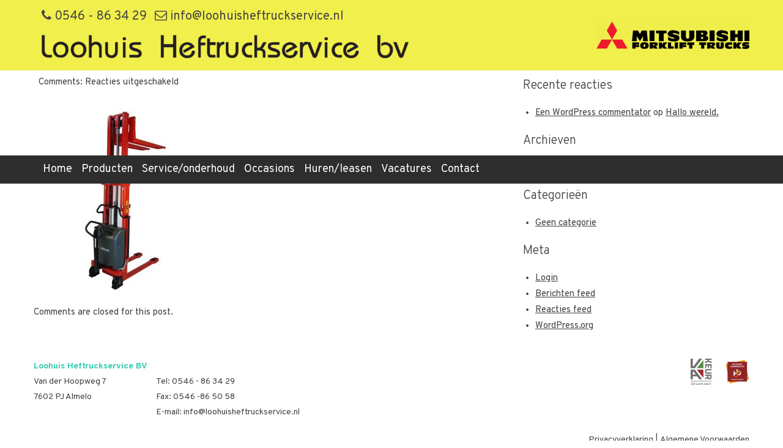

--- FILE ---
content_type: text/html; charset=UTF-8
request_url: https://loohuisheftruckservice.nl/?attachment_id=483
body_size: 8408
content:
<!DOCTYPE html>
<html class="no-js">
<head>
	<title>elf-2 - Loohuis Heftruckservice</title>
	<meta charset="utf-8">
	<meta http-equiv="X-UA-Compatible" content="IE=edge">
  	<meta name="viewport" content="width=device-width, initial-scale=1.0">
	<meta name='robots' content='index, follow, max-image-preview:large, max-snippet:-1, max-video-preview:-1' />

	<!-- This site is optimized with the Yoast SEO plugin v26.6 - https://yoast.com/wordpress/plugins/seo/ -->
	<link rel="canonical" href="https://loohuisheftruckservice.nl/" />
	<meta property="og:locale" content="nl_NL" />
	<meta property="og:type" content="article" />
	<meta property="og:title" content="elf-2 - Loohuis Heftruckservice" />
	<meta property="og:url" content="https://loohuisheftruckservice.nl/" />
	<meta property="og:site_name" content="Loohuis Heftruckservice" />
	<meta property="og:image" content="https://loohuisheftruckservice.nl" />
	<meta property="og:image:width" content="640" />
	<meta property="og:image:height" content="640" />
	<meta property="og:image:type" content="image/jpeg" />
	<meta name="twitter:card" content="summary_large_image" />
	<script type="application/ld+json" class="yoast-schema-graph">{"@context":"https://schema.org","@graph":[{"@type":"WebPage","@id":"https://loohuisheftruckservice.nl/","url":"https://loohuisheftruckservice.nl/","name":"elf-2 - Loohuis Heftruckservice","isPartOf":{"@id":"https://loohuisheftruckservice.nl/#website"},"primaryImageOfPage":{"@id":"https://loohuisheftruckservice.nl/#primaryimage"},"image":{"@id":"https://loohuisheftruckservice.nl/#primaryimage"},"thumbnailUrl":"https://loohuisheftruckservice.nl/app/uploads/2018/06/elf-2.jpg","datePublished":"2018-06-20T08:10:02+00:00","breadcrumb":{"@id":"https://loohuisheftruckservice.nl/#breadcrumb"},"inLanguage":"nl-NL","potentialAction":[{"@type":"ReadAction","target":["https://loohuisheftruckservice.nl/"]}]},{"@type":"ImageObject","inLanguage":"nl-NL","@id":"https://loohuisheftruckservice.nl/#primaryimage","url":"https://loohuisheftruckservice.nl/app/uploads/2018/06/elf-2.jpg","contentUrl":"https://loohuisheftruckservice.nl/app/uploads/2018/06/elf-2.jpg","width":640,"height":640},{"@type":"BreadcrumbList","@id":"https://loohuisheftruckservice.nl/#breadcrumb","itemListElement":[{"@type":"ListItem","position":1,"name":"Home","item":"https://loohuisheftruckservice.nl/"},{"@type":"ListItem","position":2,"name":"Logitrans","item":"https://loohuisheftruckservice.nl/product-categorie/logitrans/"},{"@type":"ListItem","position":3,"name":"Logiflex","item":"https://loohuisheftruckservice.nl/product-categorie/logitrans/logiflex/"},{"@type":"ListItem","position":4,"name":"Electric Logiflex","item":"https://loohuisheftruckservice.nl/product/electric-logiflex/"},{"@type":"ListItem","position":5,"name":"elf-2"}]},{"@type":"WebSite","@id":"https://loohuisheftruckservice.nl/#website","url":"https://loohuisheftruckservice.nl/","name":"Loohuis Heftruckservice","description":"","potentialAction":[{"@type":"SearchAction","target":{"@type":"EntryPoint","urlTemplate":"https://loohuisheftruckservice.nl/?s={search_term_string}"},"query-input":{"@type":"PropertyValueSpecification","valueRequired":true,"valueName":"search_term_string"}}],"inLanguage":"nl-NL"}]}</script>
	<!-- / Yoast SEO plugin. -->


<link rel='dns-prefetch' href='//fonts.googleapis.com' />
<link href='https://fonts.gstatic.com' crossorigin rel='preconnect' />
<link rel="alternate" title="oEmbed (JSON)" type="application/json+oembed" href="https://loohuisheftruckservice.nl/wp-json/oembed/1.0/embed?url=https%3A%2F%2Floohuisheftruckservice.nl%2F%3Fattachment_id%3D483" />
<link rel="alternate" title="oEmbed (XML)" type="text/xml+oembed" href="https://loohuisheftruckservice.nl/wp-json/oembed/1.0/embed?url=https%3A%2F%2Floohuisheftruckservice.nl%2F%3Fattachment_id%3D483&#038;format=xml" />
<style id='wp-img-auto-sizes-contain-inline-css' type='text/css'>
img:is([sizes=auto i],[sizes^="auto," i]){contain-intrinsic-size:3000px 1500px}
/*# sourceURL=wp-img-auto-sizes-contain-inline-css */
</style>
<style id='wp-block-library-inline-css' type='text/css'>
:root{--wp-block-synced-color:#7a00df;--wp-block-synced-color--rgb:122,0,223;--wp-bound-block-color:var(--wp-block-synced-color);--wp-editor-canvas-background:#ddd;--wp-admin-theme-color:#007cba;--wp-admin-theme-color--rgb:0,124,186;--wp-admin-theme-color-darker-10:#006ba1;--wp-admin-theme-color-darker-10--rgb:0,107,160.5;--wp-admin-theme-color-darker-20:#005a87;--wp-admin-theme-color-darker-20--rgb:0,90,135;--wp-admin-border-width-focus:2px}@media (min-resolution:192dpi){:root{--wp-admin-border-width-focus:1.5px}}.wp-element-button{cursor:pointer}:root .has-very-light-gray-background-color{background-color:#eee}:root .has-very-dark-gray-background-color{background-color:#313131}:root .has-very-light-gray-color{color:#eee}:root .has-very-dark-gray-color{color:#313131}:root .has-vivid-green-cyan-to-vivid-cyan-blue-gradient-background{background:linear-gradient(135deg,#00d084,#0693e3)}:root .has-purple-crush-gradient-background{background:linear-gradient(135deg,#34e2e4,#4721fb 50%,#ab1dfe)}:root .has-hazy-dawn-gradient-background{background:linear-gradient(135deg,#faaca8,#dad0ec)}:root .has-subdued-olive-gradient-background{background:linear-gradient(135deg,#fafae1,#67a671)}:root .has-atomic-cream-gradient-background{background:linear-gradient(135deg,#fdd79a,#004a59)}:root .has-nightshade-gradient-background{background:linear-gradient(135deg,#330968,#31cdcf)}:root .has-midnight-gradient-background{background:linear-gradient(135deg,#020381,#2874fc)}:root{--wp--preset--font-size--normal:16px;--wp--preset--font-size--huge:42px}.has-regular-font-size{font-size:1em}.has-larger-font-size{font-size:2.625em}.has-normal-font-size{font-size:var(--wp--preset--font-size--normal)}.has-huge-font-size{font-size:var(--wp--preset--font-size--huge)}.has-text-align-center{text-align:center}.has-text-align-left{text-align:left}.has-text-align-right{text-align:right}.has-fit-text{white-space:nowrap!important}#end-resizable-editor-section{display:none}.aligncenter{clear:both}.items-justified-left{justify-content:flex-start}.items-justified-center{justify-content:center}.items-justified-right{justify-content:flex-end}.items-justified-space-between{justify-content:space-between}.screen-reader-text{border:0;clip-path:inset(50%);height:1px;margin:-1px;overflow:hidden;padding:0;position:absolute;width:1px;word-wrap:normal!important}.screen-reader-text:focus{background-color:#ddd;clip-path:none;color:#444;display:block;font-size:1em;height:auto;left:5px;line-height:normal;padding:15px 23px 14px;text-decoration:none;top:5px;width:auto;z-index:100000}html :where(.has-border-color){border-style:solid}html :where([style*=border-top-color]){border-top-style:solid}html :where([style*=border-right-color]){border-right-style:solid}html :where([style*=border-bottom-color]){border-bottom-style:solid}html :where([style*=border-left-color]){border-left-style:solid}html :where([style*=border-width]){border-style:solid}html :where([style*=border-top-width]){border-top-style:solid}html :where([style*=border-right-width]){border-right-style:solid}html :where([style*=border-bottom-width]){border-bottom-style:solid}html :where([style*=border-left-width]){border-left-style:solid}html :where(img[class*=wp-image-]){height:auto;max-width:100%}:where(figure){margin:0 0 1em}html :where(.is-position-sticky){--wp-admin--admin-bar--position-offset:var(--wp-admin--admin-bar--height,0px)}@media screen and (max-width:600px){html :where(.is-position-sticky){--wp-admin--admin-bar--position-offset:0px}}

/*# sourceURL=wp-block-library-inline-css */
</style><link rel='stylesheet' id='wc-blocks-style-css' href='https://loohuisheftruckservice.nl/app/plugins/woocommerce/assets/client/blocks/wc-blocks.css' type='text/css' media='all' />
<style id='global-styles-inline-css' type='text/css'>
:root{--wp--preset--aspect-ratio--square: 1;--wp--preset--aspect-ratio--4-3: 4/3;--wp--preset--aspect-ratio--3-4: 3/4;--wp--preset--aspect-ratio--3-2: 3/2;--wp--preset--aspect-ratio--2-3: 2/3;--wp--preset--aspect-ratio--16-9: 16/9;--wp--preset--aspect-ratio--9-16: 9/16;--wp--preset--color--black: #000000;--wp--preset--color--cyan-bluish-gray: #abb8c3;--wp--preset--color--white: #ffffff;--wp--preset--color--pale-pink: #f78da7;--wp--preset--color--vivid-red: #cf2e2e;--wp--preset--color--luminous-vivid-orange: #ff6900;--wp--preset--color--luminous-vivid-amber: #fcb900;--wp--preset--color--light-green-cyan: #7bdcb5;--wp--preset--color--vivid-green-cyan: #00d084;--wp--preset--color--pale-cyan-blue: #8ed1fc;--wp--preset--color--vivid-cyan-blue: #0693e3;--wp--preset--color--vivid-purple: #9b51e0;--wp--preset--gradient--vivid-cyan-blue-to-vivid-purple: linear-gradient(135deg,rgb(6,147,227) 0%,rgb(155,81,224) 100%);--wp--preset--gradient--light-green-cyan-to-vivid-green-cyan: linear-gradient(135deg,rgb(122,220,180) 0%,rgb(0,208,130) 100%);--wp--preset--gradient--luminous-vivid-amber-to-luminous-vivid-orange: linear-gradient(135deg,rgb(252,185,0) 0%,rgb(255,105,0) 100%);--wp--preset--gradient--luminous-vivid-orange-to-vivid-red: linear-gradient(135deg,rgb(255,105,0) 0%,rgb(207,46,46) 100%);--wp--preset--gradient--very-light-gray-to-cyan-bluish-gray: linear-gradient(135deg,rgb(238,238,238) 0%,rgb(169,184,195) 100%);--wp--preset--gradient--cool-to-warm-spectrum: linear-gradient(135deg,rgb(74,234,220) 0%,rgb(151,120,209) 20%,rgb(207,42,186) 40%,rgb(238,44,130) 60%,rgb(251,105,98) 80%,rgb(254,248,76) 100%);--wp--preset--gradient--blush-light-purple: linear-gradient(135deg,rgb(255,206,236) 0%,rgb(152,150,240) 100%);--wp--preset--gradient--blush-bordeaux: linear-gradient(135deg,rgb(254,205,165) 0%,rgb(254,45,45) 50%,rgb(107,0,62) 100%);--wp--preset--gradient--luminous-dusk: linear-gradient(135deg,rgb(255,203,112) 0%,rgb(199,81,192) 50%,rgb(65,88,208) 100%);--wp--preset--gradient--pale-ocean: linear-gradient(135deg,rgb(255,245,203) 0%,rgb(182,227,212) 50%,rgb(51,167,181) 100%);--wp--preset--gradient--electric-grass: linear-gradient(135deg,rgb(202,248,128) 0%,rgb(113,206,126) 100%);--wp--preset--gradient--midnight: linear-gradient(135deg,rgb(2,3,129) 0%,rgb(40,116,252) 100%);--wp--preset--font-size--small: 13px;--wp--preset--font-size--medium: 20px;--wp--preset--font-size--large: 36px;--wp--preset--font-size--x-large: 42px;--wp--preset--spacing--20: 0.44rem;--wp--preset--spacing--30: 0.67rem;--wp--preset--spacing--40: 1rem;--wp--preset--spacing--50: 1.5rem;--wp--preset--spacing--60: 2.25rem;--wp--preset--spacing--70: 3.38rem;--wp--preset--spacing--80: 5.06rem;--wp--preset--shadow--natural: 6px 6px 9px rgba(0, 0, 0, 0.2);--wp--preset--shadow--deep: 12px 12px 50px rgba(0, 0, 0, 0.4);--wp--preset--shadow--sharp: 6px 6px 0px rgba(0, 0, 0, 0.2);--wp--preset--shadow--outlined: 6px 6px 0px -3px rgb(255, 255, 255), 6px 6px rgb(0, 0, 0);--wp--preset--shadow--crisp: 6px 6px 0px rgb(0, 0, 0);}:where(.is-layout-flex){gap: 0.5em;}:where(.is-layout-grid){gap: 0.5em;}body .is-layout-flex{display: flex;}.is-layout-flex{flex-wrap: wrap;align-items: center;}.is-layout-flex > :is(*, div){margin: 0;}body .is-layout-grid{display: grid;}.is-layout-grid > :is(*, div){margin: 0;}:where(.wp-block-columns.is-layout-flex){gap: 2em;}:where(.wp-block-columns.is-layout-grid){gap: 2em;}:where(.wp-block-post-template.is-layout-flex){gap: 1.25em;}:where(.wp-block-post-template.is-layout-grid){gap: 1.25em;}.has-black-color{color: var(--wp--preset--color--black) !important;}.has-cyan-bluish-gray-color{color: var(--wp--preset--color--cyan-bluish-gray) !important;}.has-white-color{color: var(--wp--preset--color--white) !important;}.has-pale-pink-color{color: var(--wp--preset--color--pale-pink) !important;}.has-vivid-red-color{color: var(--wp--preset--color--vivid-red) !important;}.has-luminous-vivid-orange-color{color: var(--wp--preset--color--luminous-vivid-orange) !important;}.has-luminous-vivid-amber-color{color: var(--wp--preset--color--luminous-vivid-amber) !important;}.has-light-green-cyan-color{color: var(--wp--preset--color--light-green-cyan) !important;}.has-vivid-green-cyan-color{color: var(--wp--preset--color--vivid-green-cyan) !important;}.has-pale-cyan-blue-color{color: var(--wp--preset--color--pale-cyan-blue) !important;}.has-vivid-cyan-blue-color{color: var(--wp--preset--color--vivid-cyan-blue) !important;}.has-vivid-purple-color{color: var(--wp--preset--color--vivid-purple) !important;}.has-black-background-color{background-color: var(--wp--preset--color--black) !important;}.has-cyan-bluish-gray-background-color{background-color: var(--wp--preset--color--cyan-bluish-gray) !important;}.has-white-background-color{background-color: var(--wp--preset--color--white) !important;}.has-pale-pink-background-color{background-color: var(--wp--preset--color--pale-pink) !important;}.has-vivid-red-background-color{background-color: var(--wp--preset--color--vivid-red) !important;}.has-luminous-vivid-orange-background-color{background-color: var(--wp--preset--color--luminous-vivid-orange) !important;}.has-luminous-vivid-amber-background-color{background-color: var(--wp--preset--color--luminous-vivid-amber) !important;}.has-light-green-cyan-background-color{background-color: var(--wp--preset--color--light-green-cyan) !important;}.has-vivid-green-cyan-background-color{background-color: var(--wp--preset--color--vivid-green-cyan) !important;}.has-pale-cyan-blue-background-color{background-color: var(--wp--preset--color--pale-cyan-blue) !important;}.has-vivid-cyan-blue-background-color{background-color: var(--wp--preset--color--vivid-cyan-blue) !important;}.has-vivid-purple-background-color{background-color: var(--wp--preset--color--vivid-purple) !important;}.has-black-border-color{border-color: var(--wp--preset--color--black) !important;}.has-cyan-bluish-gray-border-color{border-color: var(--wp--preset--color--cyan-bluish-gray) !important;}.has-white-border-color{border-color: var(--wp--preset--color--white) !important;}.has-pale-pink-border-color{border-color: var(--wp--preset--color--pale-pink) !important;}.has-vivid-red-border-color{border-color: var(--wp--preset--color--vivid-red) !important;}.has-luminous-vivid-orange-border-color{border-color: var(--wp--preset--color--luminous-vivid-orange) !important;}.has-luminous-vivid-amber-border-color{border-color: var(--wp--preset--color--luminous-vivid-amber) !important;}.has-light-green-cyan-border-color{border-color: var(--wp--preset--color--light-green-cyan) !important;}.has-vivid-green-cyan-border-color{border-color: var(--wp--preset--color--vivid-green-cyan) !important;}.has-pale-cyan-blue-border-color{border-color: var(--wp--preset--color--pale-cyan-blue) !important;}.has-vivid-cyan-blue-border-color{border-color: var(--wp--preset--color--vivid-cyan-blue) !important;}.has-vivid-purple-border-color{border-color: var(--wp--preset--color--vivid-purple) !important;}.has-vivid-cyan-blue-to-vivid-purple-gradient-background{background: var(--wp--preset--gradient--vivid-cyan-blue-to-vivid-purple) !important;}.has-light-green-cyan-to-vivid-green-cyan-gradient-background{background: var(--wp--preset--gradient--light-green-cyan-to-vivid-green-cyan) !important;}.has-luminous-vivid-amber-to-luminous-vivid-orange-gradient-background{background: var(--wp--preset--gradient--luminous-vivid-amber-to-luminous-vivid-orange) !important;}.has-luminous-vivid-orange-to-vivid-red-gradient-background{background: var(--wp--preset--gradient--luminous-vivid-orange-to-vivid-red) !important;}.has-very-light-gray-to-cyan-bluish-gray-gradient-background{background: var(--wp--preset--gradient--very-light-gray-to-cyan-bluish-gray) !important;}.has-cool-to-warm-spectrum-gradient-background{background: var(--wp--preset--gradient--cool-to-warm-spectrum) !important;}.has-blush-light-purple-gradient-background{background: var(--wp--preset--gradient--blush-light-purple) !important;}.has-blush-bordeaux-gradient-background{background: var(--wp--preset--gradient--blush-bordeaux) !important;}.has-luminous-dusk-gradient-background{background: var(--wp--preset--gradient--luminous-dusk) !important;}.has-pale-ocean-gradient-background{background: var(--wp--preset--gradient--pale-ocean) !important;}.has-electric-grass-gradient-background{background: var(--wp--preset--gradient--electric-grass) !important;}.has-midnight-gradient-background{background: var(--wp--preset--gradient--midnight) !important;}.has-small-font-size{font-size: var(--wp--preset--font-size--small) !important;}.has-medium-font-size{font-size: var(--wp--preset--font-size--medium) !important;}.has-large-font-size{font-size: var(--wp--preset--font-size--large) !important;}.has-x-large-font-size{font-size: var(--wp--preset--font-size--x-large) !important;}
/*# sourceURL=global-styles-inline-css */
</style>

<style id='classic-theme-styles-inline-css' type='text/css'>
/*! This file is auto-generated */
.wp-block-button__link{color:#fff;background-color:#32373c;border-radius:9999px;box-shadow:none;text-decoration:none;padding:calc(.667em + 2px) calc(1.333em + 2px);font-size:1.125em}.wp-block-file__button{background:#32373c;color:#fff;text-decoration:none}
/*# sourceURL=/wp-includes/css/classic-themes.min.css */
</style>
<style id='woocommerce-inline-inline-css' type='text/css'>
.woocommerce form .form-row .required { visibility: visible; }
/*# sourceURL=woocommerce-inline-inline-css */
</style>
<link rel='stylesheet' id='font-awesome-css' href='https://loohuisheftruckservice.nl/app/plugins/js_composer/assets/lib/bower/font-awesome/css/font-awesome.min.css' type='text/css' media='all' />
<link rel='stylesheet' id='overpass-css' href='https://fonts.googleapis.com/css?family=Overpass:100,100i,200,200i,300,300i,400,400i,600,600i,700,700i,800,800i,900,900i' type='text/css' media='all' />
<link rel='stylesheet' id='reset-css-css' href='https://loohuisheftruckservice.nl/app/themes/loohuis/css/reset-css.css' type='text/css' media='all' />
<link rel='stylesheet' id='bootstrap-css-css' href='https://loohuisheftruckservice.nl/app/themes/loohuis/css/bootstrap.css' type='text/css' media='all' />
<link rel='stylesheet' id='bst-css-css' href='https://loohuisheftruckservice.nl/app/themes/loohuis/css/bst.css' type='text/css' media='all' />
<script type="text/javascript" src="https://loohuisheftruckservice.nl/wp-includes/js/jquery/jquery.min.js" id="jquery-core-js"></script>
<script type="text/javascript" src="https://loohuisheftruckservice.nl/wp-includes/js/jquery/jquery-migrate.min.js" id="jquery-migrate-js"></script>
<script type="text/javascript" src="https://loohuisheftruckservice.nl/app/plugins/woocommerce/assets/js/jquery-blockui/jquery.blockUI.min.js" id="wc-jquery-blockui-js" data-wp-strategy="defer"></script>
<script type="text/javascript" id="wc-add-to-cart-js-extra">
/* <![CDATA[ */
var wc_add_to_cart_params = {"ajax_url":"/wp-admin/admin-ajax.php","wc_ajax_url":"/?wc-ajax=%%endpoint%%","i18n_view_cart":"Bekijk winkelwagen","cart_url":"https://loohuisheftruckservice.nl","is_cart":"","cart_redirect_after_add":"no"};
//# sourceURL=wc-add-to-cart-js-extra
/* ]]> */
</script>
<script type="text/javascript" src="https://loohuisheftruckservice.nl/app/plugins/woocommerce/assets/js/frontend/add-to-cart.min.js" id="wc-add-to-cart-js" data-wp-strategy="defer"></script>
<script type="text/javascript" src="https://loohuisheftruckservice.nl/app/plugins/woocommerce/assets/js/js-cookie/js.cookie.min.js" id="wc-js-cookie-js" defer="defer" data-wp-strategy="defer"></script>
<script type="text/javascript" id="woocommerce-js-extra">
/* <![CDATA[ */
var woocommerce_params = {"ajax_url":"/wp-admin/admin-ajax.php","wc_ajax_url":"/?wc-ajax=%%endpoint%%","i18n_password_show":"Wachtwoord weergeven","i18n_password_hide":"Wachtwoord verbergen"};
//# sourceURL=woocommerce-js-extra
/* ]]> */
</script>
<script type="text/javascript" src="https://loohuisheftruckservice.nl/app/plugins/woocommerce/assets/js/frontend/woocommerce.min.js" id="woocommerce-js" defer="defer" data-wp-strategy="defer"></script>
<script type="text/javascript" src="https://loohuisheftruckservice.nl/app/plugins/js_composer/assets/js/vendors/woocommerce-add-to-cart.js" id="vc_woocommerce-add-to-cart-js-js"></script>
<link rel="https://api.w.org/" href="https://loohuisheftruckservice.nl/wp-json/" /><link rel="alternate" title="JSON" type="application/json" href="https://loohuisheftruckservice.nl/wp-json/wp/v2/media/483" />	<noscript><style>.woocommerce-product-gallery{ opacity: 1 !important; }</style></noscript>
	<style type="text/css">.recentcomments a{display:inline !important;padding:0 !important;margin:0 !important;}</style><meta name="generator" content="Powered by Visual Composer - drag and drop page builder for WordPress."/>
<!--[if lte IE 9]><link rel="stylesheet" type="text/css" href="https://loohuisheftruckservice.nl/app/plugins/js_composer/assets/css/vc_lte_ie9.min.css" media="screen"><![endif]--><noscript><style type="text/css"> .wpb_animate_when_almost_visible { opacity: 1; }</style></noscript></head>

<body class="attachment wp-singular attachment-template-default single single-attachment postid-483 attachmentid-483 attachment-jpeg wp-theme-loohuis theme-loohuis woocommerce-no-js chrome wpb-js-composer js-comp-ver-5.2.1 vc_responsive">

<div id="fb-root"></div>
<script>(function(d, s, id) {
  var js, fjs = d.getElementsByTagName(s)[0];
  if (d.getElementById(id)) return;
  js = d.createElement(s); js.id = id;
  js.src = "//connect.facebook.net/nl_NL/sdk.js#xfbml=1&version=v2.10";
  fjs.parentNode.insertBefore(js, fjs);
}(document, 'script', 'facebook-jssdk'));</script>

<header class="header">
	<div class="container">
		<div class="row">
		
			<div class="col-xs-8 col-sm-6 col-md-4">
				<div class="logo-wrap">
				
					<div class="quick-contact hidden-xs hidden-sm">
						<ul>
														<li>
								<a href="tel:0546 - 86 34 29">
									<i class="fa fa-phone" aria-hidden="true"></i> 0546 - 86 34 29								</a>
							</li>
														
														<li>
								<a href="mailto:info@loohuisheftruckservice.nl">
									<i class="fa fa-envelope-o" aria-hidden="true"></i> info@loohuisheftruckservice.nl								</a>
							</li>
													</ul>
					</div>
					
					<figure class="logo">
						<a href="https://loohuisheftruckservice.nl">
							<img src="https://loohuisheftruckservice.nl/app/themes/loohuis/images/logo-loohuis.png" alt="Loohuis Heftruckservice" />
						</a>
					</figure>
				</div>
				
			</div>
			
			<div class="col-xs-4 col-sm-6 col-md-8">
			
								
					<figure class="hidden-xs hidden-sm brands-header">
						 							<img src="https://loohuisheftruckservice.nl/app/uploads/2018/08/Mit-forklift-logo-black-1024x183-e1537430686673.png" alt="" />
											</figure>
				
								
				
				
				<a class="nav-toggle hidden-md hidden-lg">
					<div class="stroke"></div>
					<div class="stroke"></div>
					<div class="stroke"></div>
				</a>
				
			</div>
			
		</div>
	</div>
	
	
</header>

<div class="hoofdmenu hidden-xs hidden-sm">
	<div class="container">
		<div class="row">
			<div class="col-xs-12">
				<div class="menu-hoofdmenu-container"><ul id="menu-hoofdmenu" class="menu"><li id="menu-item-6" class="menu-item menu-item-type-post_type menu-item-object-page menu-item-home menu-item-6"><a href="https://loohuisheftruckservice.nl/">Home</a></li>
<li id="menu-item-197" class="menu-item menu-item-type-post_type menu-item-object-page menu-item-has-children menu-item-197"><a href="https://loohuisheftruckservice.nl/winkel/">Producten</a>
<ul class="sub-menu">
	<li id="menu-item-360" class="menu-item menu-item-type-taxonomy menu-item-object-product_cat menu-item-360"><a href="https://loohuisheftruckservice.nl/product-categorie/dieselheftrucks/">Dieselheftrucks</a></li>
	<li id="menu-item-361" class="menu-item menu-item-type-taxonomy menu-item-object-product_cat menu-item-361"><a href="https://loohuisheftruckservice.nl/product-categorie/elektrische-heftrucks/">Elektrische heftrucks</a></li>
	<li id="menu-item-362" class="menu-item menu-item-type-taxonomy menu-item-object-product_cat menu-item-362"><a href="https://loohuisheftruckservice.nl/product-categorie/lpg-heftrucks/">LPG Heftrucks</a></li>
	<li id="menu-item-363" class="menu-item menu-item-type-taxonomy menu-item-object-product_cat menu-item-363"><a href="https://loohuisheftruckservice.nl/product-categorie/orderverzamelaars/">Orderverzamelaars</a></li>
	<li id="menu-item-364" class="menu-item menu-item-type-taxonomy menu-item-object-product_cat menu-item-364"><a href="https://loohuisheftruckservice.nl/product-categorie/pallettrucks/">Pallettrucks</a></li>
	<li id="menu-item-365" class="menu-item menu-item-type-taxonomy menu-item-object-product_cat menu-item-365"><a href="https://loohuisheftruckservice.nl/product-categorie/reachtrucks/">Reachtrucks</a></li>
	<li id="menu-item-366" class="menu-item menu-item-type-taxonomy menu-item-object-product_cat menu-item-366"><a href="https://loohuisheftruckservice.nl/product-categorie/stapelaars/">Stapelaars</a></li>
	<li id="menu-item-433" class="menu-item menu-item-type-taxonomy menu-item-object-product_cat menu-item-433"><a href="https://loohuisheftruckservice.nl/product-categorie/logitrans/">Logitrans</a></li>
	<li id="menu-item-367" class="menu-item menu-item-type-taxonomy menu-item-object-product_cat menu-item-367"><a href="https://loohuisheftruckservice.nl/product-categorie/trekkers/">Trekkers</a></li>
	<li id="menu-item-368" class="menu-item menu-item-type-taxonomy menu-item-object-product_cat menu-item-368"><a href="https://loohuisheftruckservice.nl/product-categorie/occasions/">Occasions</a></li>
</ul>
</li>
<li id="menu-item-193" class="menu-item menu-item-type-post_type menu-item-object-page menu-item-has-children menu-item-193"><a href="https://loohuisheftruckservice.nl/heftruck-onderhoud-reparatie-en-service/">Service/onderhoud</a>
<ul class="sub-menu">
	<li id="menu-item-615" class="menu-item menu-item-type-post_type menu-item-object-page menu-item-615"><a href="https://loohuisheftruckservice.nl/heftruck-onderhoud-reparatie-en-service/">Onderhoud, reparatie en service</a></li>
	<li id="menu-item-425" class="menu-item menu-item-type-post_type menu-item-object-page menu-item-425"><a href="https://loohuisheftruckservice.nl/keuringen/">VA Keur</a></li>
	<li id="menu-item-413" class="menu-item menu-item-type-post_type menu-item-object-page menu-item-413"><a href="https://loohuisheftruckservice.nl/transport/">Transport</a></li>
	<li id="menu-item-414" class="menu-item menu-item-type-post_type menu-item-object-page menu-item-414"><a href="https://loohuisheftruckservice.nl/accu-tractiebatterij-acculader/">Tractiebatterijen</a></li>
	<li id="menu-item-417" class="menu-item menu-item-type-post_type menu-item-object-page menu-item-417"><a href="https://loohuisheftruckservice.nl/heftruck-en-reachtruck-opleidingen/">Heftruckopleidingen</a></li>
	<li id="menu-item-416" class="menu-item menu-item-type-post_type menu-item-object-page menu-item-416"><a href="https://loohuisheftruckservice.nl/gedemineraliseerd-water/">Gedemineraliseerd water</a></li>
</ul>
</li>
<li id="menu-item-634" class="menu-item menu-item-type-taxonomy menu-item-object-product_cat menu-item-634"><a href="https://loohuisheftruckservice.nl/product-categorie/occasions/">Occasions</a></li>
<li id="menu-item-194" class="menu-item menu-item-type-post_type menu-item-object-page menu-item-194"><a href="https://loohuisheftruckservice.nl/hurenleasen/">Huren/leasen</a></li>
<li id="menu-item-380" class="menu-item menu-item-type-post_type menu-item-object-page menu-item-380"><a href="https://loohuisheftruckservice.nl/vacatures/">Vacatures</a></li>
<li id="menu-item-191" class="menu-item menu-item-type-post_type menu-item-object-page menu-item-191"><a href="https://loohuisheftruckservice.nl/contact/">Contact</a></li>
</ul></div>			</div>
		</div>
	</div>
</div>

<nav class="mobile-nav hidden-md hidden-lg">
	<div class="container">
		<div class="row">
			<div class="col-xs-12">
				<div class="menu-hoofdmenu-container"><ul id="menu-hoofdmenu-1" class="menu"><li class="menu-item menu-item-type-post_type menu-item-object-page menu-item-home menu-item-6"><a href="https://loohuisheftruckservice.nl/">Home</a></li>
<li class="menu-item menu-item-type-post_type menu-item-object-page menu-item-has-children menu-item-197"><a href="https://loohuisheftruckservice.nl/winkel/">Producten</a>
<ul class="sub-menu">
	<li class="menu-item menu-item-type-taxonomy menu-item-object-product_cat menu-item-360"><a href="https://loohuisheftruckservice.nl/product-categorie/dieselheftrucks/">Dieselheftrucks</a></li>
	<li class="menu-item menu-item-type-taxonomy menu-item-object-product_cat menu-item-361"><a href="https://loohuisheftruckservice.nl/product-categorie/elektrische-heftrucks/">Elektrische heftrucks</a></li>
	<li class="menu-item menu-item-type-taxonomy menu-item-object-product_cat menu-item-362"><a href="https://loohuisheftruckservice.nl/product-categorie/lpg-heftrucks/">LPG Heftrucks</a></li>
	<li class="menu-item menu-item-type-taxonomy menu-item-object-product_cat menu-item-363"><a href="https://loohuisheftruckservice.nl/product-categorie/orderverzamelaars/">Orderverzamelaars</a></li>
	<li class="menu-item menu-item-type-taxonomy menu-item-object-product_cat menu-item-364"><a href="https://loohuisheftruckservice.nl/product-categorie/pallettrucks/">Pallettrucks</a></li>
	<li class="menu-item menu-item-type-taxonomy menu-item-object-product_cat menu-item-365"><a href="https://loohuisheftruckservice.nl/product-categorie/reachtrucks/">Reachtrucks</a></li>
	<li class="menu-item menu-item-type-taxonomy menu-item-object-product_cat menu-item-366"><a href="https://loohuisheftruckservice.nl/product-categorie/stapelaars/">Stapelaars</a></li>
	<li class="menu-item menu-item-type-taxonomy menu-item-object-product_cat menu-item-433"><a href="https://loohuisheftruckservice.nl/product-categorie/logitrans/">Logitrans</a></li>
	<li class="menu-item menu-item-type-taxonomy menu-item-object-product_cat menu-item-367"><a href="https://loohuisheftruckservice.nl/product-categorie/trekkers/">Trekkers</a></li>
	<li class="menu-item menu-item-type-taxonomy menu-item-object-product_cat menu-item-368"><a href="https://loohuisheftruckservice.nl/product-categorie/occasions/">Occasions</a></li>
</ul>
</li>
<li class="menu-item menu-item-type-post_type menu-item-object-page menu-item-has-children menu-item-193"><a href="https://loohuisheftruckservice.nl/heftruck-onderhoud-reparatie-en-service/">Service/onderhoud</a>
<ul class="sub-menu">
	<li class="menu-item menu-item-type-post_type menu-item-object-page menu-item-615"><a href="https://loohuisheftruckservice.nl/heftruck-onderhoud-reparatie-en-service/">Onderhoud, reparatie en service</a></li>
	<li class="menu-item menu-item-type-post_type menu-item-object-page menu-item-425"><a href="https://loohuisheftruckservice.nl/keuringen/">VA Keur</a></li>
	<li class="menu-item menu-item-type-post_type menu-item-object-page menu-item-413"><a href="https://loohuisheftruckservice.nl/transport/">Transport</a></li>
	<li class="menu-item menu-item-type-post_type menu-item-object-page menu-item-414"><a href="https://loohuisheftruckservice.nl/accu-tractiebatterij-acculader/">Tractiebatterijen</a></li>
	<li class="menu-item menu-item-type-post_type menu-item-object-page menu-item-417"><a href="https://loohuisheftruckservice.nl/heftruck-en-reachtruck-opleidingen/">Heftruckopleidingen</a></li>
	<li class="menu-item menu-item-type-post_type menu-item-object-page menu-item-416"><a href="https://loohuisheftruckservice.nl/gedemineraliseerd-water/">Gedemineraliseerd water</a></li>
</ul>
</li>
<li class="menu-item menu-item-type-taxonomy menu-item-object-product_cat menu-item-634"><a href="https://loohuisheftruckservice.nl/product-categorie/occasions/">Occasions</a></li>
<li class="menu-item menu-item-type-post_type menu-item-object-page menu-item-194"><a href="https://loohuisheftruckservice.nl/hurenleasen/">Huren/leasen</a></li>
<li class="menu-item menu-item-type-post_type menu-item-object-page menu-item-380"><a href="https://loohuisheftruckservice.nl/vacatures/">Vacatures</a></li>
<li class="menu-item menu-item-type-post_type menu-item-object-page menu-item-191"><a href="https://loohuisheftruckservice.nl/contact/">Contact</a></li>
</ul></div>			</div>
		</div>
	</div>
</nav>

<div class="container">
  <div class="row">
    
    <div class="col-xs-12 col-sm-8">
      <div id="content" role="main">
         

    <article role="article" id="post_483" class="post-483 attachment type-attachment status-inherit hentry">
        <header>
            <h2>elf-2</h2>
            <h4>
                <em>
                    <span class="text-muted author">By inventus,</span>
                    <time  class="text-muted" datetime="20-06-2018">20th juni 2018</time>
                </em>
            </h4>
            <p class="text-muted" style="margin-bottom: 30px;">
                <i class="glyphicon glyphicon-folder-open"></i>&nbsp; Filed under: <br/>
                <i class="glyphicon glyphicon-comment"></i>&nbsp; Comments: <span>Reacties uitgeschakeld<span class="screen-reader-text"> voor elf-2</span></span>            </p>
        </header>
        <section>
                        <p class="attachment"><a href='https://loohuisheftruckservice.nl/app/uploads/2018/06/elf-2.jpg'><img fetchpriority="high" decoding="async" width="300" height="300" src="https://loohuisheftruckservice.nl/app/uploads/2018/06/elf-2-300x300.jpg" class="attachment-medium size-medium" alt="" srcset="https://loohuisheftruckservice.nl/app/uploads/2018/06/elf-2-300x300.jpg 300w, https://loohuisheftruckservice.nl/app/uploads/2018/06/elf-2-100x100.jpg 100w, https://loohuisheftruckservice.nl/app/uploads/2018/06/elf-2-600x600.jpg 600w, https://loohuisheftruckservice.nl/app/uploads/2018/06/elf-2.jpg 640w" sizes="(max-width: 300px) 100vw, 300px" /></a></p>
                    </section>
    </article>
<p class='alert alert-warning'>Comments are closed for this post.</p>
      </div><!-- /#content -->
    </div>
    
    <div class="col-xs-6 col-sm-4" id="sidebar" role="navigation">
        <aside class="sidebar">
  <section class="search-2 widget_search"><form class="form-inline" role="search" method="get" id="searchform" action="https://loohuisheftruckservice.nl/" >
	<input class="form-control" type="text" value="" placeholder="Search..." name="s" id="s" />
	<button type="submit" id="searchsubmit" value="Search" class="btn btn-default"><i class="glyphicon glyphicon-search"></i></button>
    </form></section>
		<section class="recent-posts-2 widget_recent_entries">
		<h4>Recente berichten</h4>
		<ul>
											<li>
					<a href="https://loohuisheftruckservice.nl/hallo-wereld/">Hallo wereld.</a>
									</li>
					</ul>

		</section><section class="recent-comments-2 widget_recent_comments"><h4>Recente reacties</h4><ul id="recentcomments"><li class="recentcomments"><span class="comment-author-link"><a href="https://wordpress.org/" class="url" rel="ugc external nofollow">Een WordPress commentator</a></span> op <a href="https://loohuisheftruckservice.nl/hallo-wereld/#comment-1">Hallo wereld.</a></li></ul></section><section class="archives-2 widget_archive"><h4>Archieven</h4>
			<ul>
					<li><a href='https://loohuisheftruckservice.nl/2017/08/'>augustus 2017</a></li>
			</ul>

			</section><section class="categories-2 widget_categories"><h4>Categorieën</h4>
			<ul>
					<li class="cat-item cat-item-1"><a href="https://loohuisheftruckservice.nl/category/geen-categorie/">Geen categorie</a>
</li>
			</ul>

			</section><section class="meta-2 widget_meta"><h4>Meta</h4>
		<ul>
						<li><a rel="nofollow" href="https://loohuisheftruckservice.nl/wp-login.php">Login</a></li>
			<li><a href="https://loohuisheftruckservice.nl/feed/">Berichten feed</a></li>
			<li><a href="https://loohuisheftruckservice.nl/comments/feed/">Reacties feed</a></li>

			<li><a href="https://wordpress.org/">WordPress.org</a></li>
		</ul>

		</section></aside>
    </div>
    
  </div><!-- /.row -->
</div><!-- /.container -->

<footer class="footer">
	<div class="container">
		<div class="row">
		
			<address class="col-xs-12 col-sm-8 col-md-6">
			
									<h6>Loohuis Heftruckservice BV</h6>
								
								<div class="adres">
				
					Van der Hoopweg 7 <br />
					
					7602 PJ Almelo					
				</div>
								
				<div class="contact-gegevens">
				
											Tel: <a href="tel:0546 - 86 34 29">0546 - 86 34 29</a><br />
										
											Fax: 0546 -86 50 58<br />
										
											E-mail: <a href="mailto:info@loohuisheftruckservice.nl">info@loohuisheftruckservice.nl</a>
										
				</div>
				
			</address>
			
						
				<div class="col-xs-12 col-sm-4 col-md-6">
					<a href="/keuringen/">
						<figure>
							<img src="https://loohuisheftruckservice.nl/app/uploads/2017/08/keurmerken-e1537430186125.png" alt="" />
						</figure>
					</a>
				</div>
			
						
		</div>
		<div style="float:right"><a style="font-size:14px" href="/app/uploads/2018/06/PRIVACYVERKLARING-LOOHUIS.pdf" target="_blank">Privacyverklaring</a> <span style="font-size:14px">|</span> <a style="font-size:14px" href="/app/uploads/2022/10/Metaalunievoorwaarden-2019-Nederlands.pdf" target="_blank">Algemene Voorwaarden</a></div>
	</div>
	
</footer>

<script type="speculationrules">
{"prefetch":[{"source":"document","where":{"and":[{"href_matches":"/*"},{"not":{"href_matches":["/wp-*.php","/wp-admin/*","/app/uploads/*","/app/*","/app/plugins/*","/app/themes/loohuis/*","/*\\?(.+)"]}},{"not":{"selector_matches":"a[rel~=\"nofollow\"]"}},{"not":{"selector_matches":".no-prefetch, .no-prefetch a"}}]},"eagerness":"conservative"}]}
</script>
	<script type='text/javascript'>
		(function () {
			var c = document.body.className;
			c = c.replace(/woocommerce-no-js/, 'woocommerce-js');
			document.body.className = c;
		})();
	</script>
	<script type="text/javascript" src="https://loohuisheftruckservice.nl/app/plugins/woocommerce/assets/js/sourcebuster/sourcebuster.min.js" id="sourcebuster-js-js"></script>
<script type="text/javascript" id="wc-order-attribution-js-extra">
/* <![CDATA[ */
var wc_order_attribution = {"params":{"lifetime":1.0e-5,"session":30,"base64":false,"ajaxurl":"https://loohuisheftruckservice.nl/wp-admin/admin-ajax.php","prefix":"wc_order_attribution_","allowTracking":true},"fields":{"source_type":"current.typ","referrer":"current_add.rf","utm_campaign":"current.cmp","utm_source":"current.src","utm_medium":"current.mdm","utm_content":"current.cnt","utm_id":"current.id","utm_term":"current.trm","utm_source_platform":"current.plt","utm_creative_format":"current.fmt","utm_marketing_tactic":"current.tct","session_entry":"current_add.ep","session_start_time":"current_add.fd","session_pages":"session.pgs","session_count":"udata.vst","user_agent":"udata.uag"}};
//# sourceURL=wc-order-attribution-js-extra
/* ]]> */
</script>
<script type="text/javascript" src="https://loohuisheftruckservice.nl/app/plugins/woocommerce/assets/js/frontend/order-attribution.min.js" id="wc-order-attribution-js"></script>
<script type="text/javascript" src="https://loohuisheftruckservice.nl/app/themes/loohuis/js/modernizr-2.8.3.min.js" id="modernizr-js"></script>
<script type="text/javascript" src="https://loohuisheftruckservice.nl/app/themes/loohuis/js/bst.js" id="bst-js-js"></script>
</body>
</html>


--- FILE ---
content_type: application/javascript; charset=utf-8
request_url: https://loohuisheftruckservice.nl/app/themes/loohuis/js/bst.js
body_size: 311
content:
(function ($) {
	
	"use strict";

	$(document).ready(function() {

        //JQUERY CODE HIER
		
		//MOBIELMENU
		$('.mobile-nav').hide();
		
		$('.nav-toggle').click(function() {
			$('.mobile-nav').slideToggle({
				duration: 300
			});
			$('html').toggleClass("nav-open");
		});
		
		//MOBIELMENU SUBMENU
		$('.mobile-nav ul ul').hide();

		$('.mobile-nav .menu-item-has-children').click(function(ev) {
			$(this).find('>ul').slideToggle({
				duration: 300
			});
			$(this).toggleClass("sub-menu-open");
			ev.stopPropagation();
		});
		

	});

}(jQuery));
